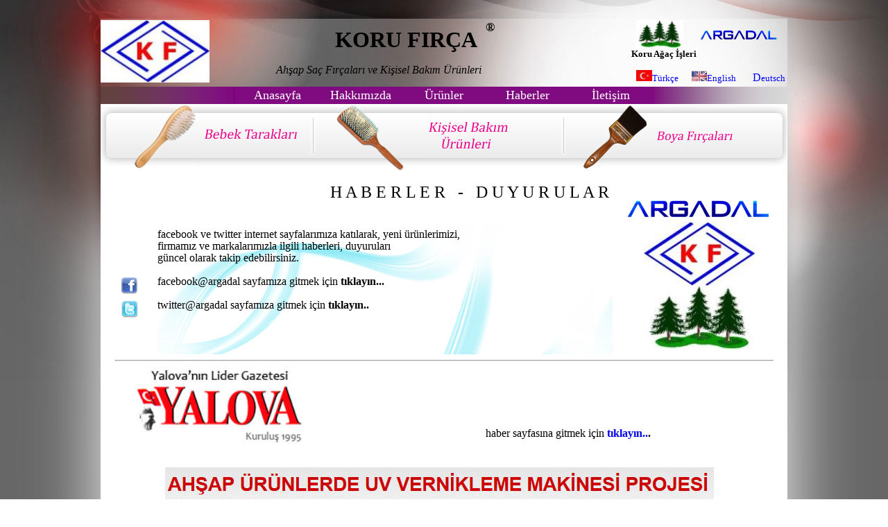

--- FILE ---
content_type: text/html
request_url: http://www.korufirca.com/duyurular.htm
body_size: 36858
content:
<html>

<head>
<meta http-equiv="Content-Language" content="tr">
<META http-equiv="Content-Type" content="text/html; charset=windows-1254"> 
<META http-equiv="content-type" content="text/html; charset=ISO-8859-9"> 
<META name="description" content="Koru Fırça; ileri teknolojiyle yüksek kalite ahşap saç fırçası, tarak, boya fırçası imalatı;"> 
<meta name="keywords" content="ahşap, fırça, boya fırçası, saç fırçası, koru, wood, product, hair, brush, paint, personel care, tarak, üretim, imalat, fırça imalat, kişisel bakım, sanayi, haarb&#65533;rsten, k&#65533;rpenflegeprodukte, pinsel"> 
<META NAME="rating" CONTENT="general"> 
<META NAME="abstract" CONTENT="security"> 
<META NAME="robots" CONTENT="all"> 
<META NAME=googlebot CONTENT="Index, Follow"> 
<meta name="distribution" content="global">
<meta name="verify-v1" content="rHuzmpDXdFT3aYIsfNde1natDHlb9s999ogd9oG3duY=" >
<link rel="shortcut icon" href="logo3.png" type="image/x-icon" />

<title>KORU FIRÇA İMALATI ve AĞAÇ İŞLERİ - Duyurular</title><style>

<script language="JavaScript">

function ykd_resim_over() {
document.resim.src="saç fırçaları.png";
}
function ykd_resim_over1() {
document.resim.src="saç fırçası 011.png";
}
function ykd_resim_over2() {
document.resim.src="topuk törpüsü 012.png";
}
function ykd_resim_over3() {
document.resim.src="saç fırçası 013.png";
}
function ykd_resim_over4() {
document.resim.src="saç fırçası 014.png";
}
function ykd_resim_over5() {
document.resim.src="saç fırçası 016.png";
}
function ykd_resim_over6() {
document.resim.src="saç fırçası 018.png";
}
function ykd_resim_over7() {
document.resim.src="saç fırçası 019.png";
}
function ykd_resim_over8() {
document.resim.src="saç fırçası 020.png";
}
function ykd_resim_over9() {
document.resim.src="boya-fircasi-009.png";
}
function ykd_resim_over10() {
document.resim.src="boya-fircasi-001.png";
}
function ykd_resim_over11() {
document.resim.src="w10.png";
}


<!--
function FP_swapImg() {//v1.0
 var doc=document,args=arguments,elm,n; doc.$imgSwaps=new Array(); for(n=2; n<args.length;
 n+=2) { elm=FP_getObjectByID(args[n]); if(elm) { doc.$imgSwaps[doc.$imgSwaps.length]=elm;
 elm.$src=elm.src; elm.src=args[n+1]; } }
}

function FP_preloadImgs() {//v1.0
 var d=document,a=arguments; if(!d.FP_imgs) d.FP_imgs=new Array();
 for(var i=0; i<a.length; i++) { d.FP_imgs[i]=new Image; d.FP_imgs[i].src=a[i]; }
}

function FP_getObjectByID(id,o) {//v1.0
 var c,el,els,f,m,n; if(!o)o=document; if(o.getElementById) el=o.getElementById(id);
 else if(o.layers) c=o.layers; else if(o.all) el=o.all[id]; if(el) return el;
 if(o.id==id || o.name==id) return o; if(o.childNodes) c=o.childNodes; if(c)
 for(n=0; n<c.length; n++) { el=FP_getObjectByID(id,c[n]); if(el) return el; }
 f=o.forms; if(f) for(n=0; n<f.length; n++) { els=f[n].elements;
 for(m=0; m<els.length; m++){ el=FP_getObjectByID(id,els[n]); if(el) return el; } }
 return null;
}
// -->

function FP_swapImg() {//v1.0
 var doc=document,args=arguments,elm,n; doc.$imgSwaps=new Array(); for(n=2; n<args.length;
 n+=2) { elm=FP_getObjectByID(args[n]); if(elm) { doc.$imgSwaps[doc.$imgSwaps.length]=elm;
 elm.$src=elm.src; elm.src=args[n+1]; } }
}
</script>
<script type="text/javascript">

  var _gaq = _gaq || [];
  _gaq.push(['_setAccount', 'UA-2689159-2']);
  _gaq.push(['_trackPageview']);

  (function() {
    var ga = document.createElement('script'); ga.type = 'text/javascript'; ga.async = true;
    ga.src = ('https:' == document.location.protocol ? 'https://ssl' : 'http://www') + '.google-analytics.com/ga.js';
    var s = document.getElementsByTagName('script')[0]; s.parentNode.insertBefore(ga, s);
  })();

</script>


<style>
<!--
.metin2 { font-family: Verdana; font-size: 10pt }.metin3 { font-family: Verdana; font-size: 8pt }
.metin { font-family: Verdana; font-size: 12pt; line-height:1; word-spacing:0; margin-top:0; margin-bottom:0 }
-->
</style>






<body style="line-height: 0; word-spacing: 0; margin: 0; text-align:center" onload="FP_preloadImgs(/*url*/'button8.jpg', /*url*/'button7.jpg', /*url*/'buttonE.jpg', /*url*/'buttonD.jpg', /*url*/'button1D.jpg', /*url*/'button1C.jpg', /*url*/'button23.jpg', /*url*/'button22.jpg', /*url*/'button29.jpg', /*url*/'button28.jpg')">
<table style="background-position: top center; background-repeat:no-repeat " width="100%" border="0" align="center" cellpadding="0" cellspacing="0" background="arg.jpg" height="1088">
  <tr>
    <td style="padding-top:0px" align="center" valign="top" height="1088"><table width="990" border="0" align="center" cellpadding="0" cellspacing="0">
      <tr>
        <td align="right" valign="top" class="fondotop">&nbsp;<div align="right">
			<table width="990" border="0" align="right" cellpadding="0" cellspacing="0" height="1088">
            <!-- MSTableType="layout" -->
			<tr>
	
		<td height="125" valign="top" background="">

		<table cellpadding="0" cellspacing="0" width="990" height="100">
			<!-- MSTableType="layout" -->
			<tr>
				<td></td>
				<td></td>
				<td></td>
				<td></td>
              	<td></td>
				<td></td>
				<td></td>
				<td></td>
				<td></td>
				<td></td>
				<td></td>
				<td></td>
				<td></td>
				<td></td>
				<td></td>
				<td></td>
				<td></td>
				<td height="11"></td>
				</tr>
			<tr>
				<td rowspan="10"><a href="http://www.korufirca.com/">
				<img border="0" src="logo.jpg" width="157" height="90"></a></td>
				<td></td>
				<td></td>
				<td></td>
				<td valign="middle" align="right" rowspan="6">
				<p align="center"><b><font size="6" face="Verdana">
				KORU FIRÇA</font></b></td>
				<td valign="top" rowspan="5"><sub><font face="Verdana" size="4">
						<span style="line-height: 115%; font-weight: 700;">®</span></font></sub></td>
				<td></td>
				<td></td>
				<td></td>
				<td rowspan="3" colspan="2"><a href="http://www.korufirca.com/">
				<img border="0" src="logo2.jpg" width="68" height="40"></a></td>
				<td></td>
				<td></td>
				<td></td>
				<td></td>
				<td></td>
				<td></td>
				<td height="11"></td>
				</tr>
			<tr>
				<td></td>
				<td></td>
				<td></td>
				<td></td>
				<td></td>
				<td></td>
				<td></td>
				<td></td>
				<td valign="top" colspan="3">
				<img border="0" src="argadal005.png" width="113" height="20"></td>
				<td></td>
				<td height="20"></td>
				</tr>
			<tr>
				<td></td>
				<td></td>
				<td></td>
				<td></td>
				<td></td>
				<td></td>
				<td></td>
				<td></td>
				<td></td>
				<td></td>
				<td></td>
				<td></td>
				<td height="9"></td>
				</tr>
			<tr>
				<td></td>
				<td></td>
				<td></td>
				<td></td>
				<td></td>
				<td></td>
				<td></td>
				<td></td>
				<td></td>
				<td></td>
				<td></td>
				<td></td>
				<td></td>
				<td></td>
				<td height="1"></td>
				</tr>
			<tr>
				<td></td>
				<td></td>
				<td></td>
				<td></td>
				<td></td>
				<td valign="middle" colspan="6" rowspan="2"><b>
						<font face="Monotype Corsiva" size="2">
							Koru Ağaç İşleri</font></b></td>
				<td></td>
				<td></td>
				<td></td>
				<td height="1"></td>
				</tr>
			<tr>
				<td></td>
				<td></td>
				<td></td>
				<td></td>
				<td></td>
				<td></td>
				<td></td>
				<td></td>
				<td></td>
				<td height="14"></td>
				</tr>
			<tr>
				<td></td>
				<td></td>
              	<td valign="middle" rowspan="3" colspan="4">
				<i>
				<font face="Verdana">Ahşap Saç Fırçaları ve Kişisel Bakım 
				Ürünleri</font></i></td>
				<td></td>
				<td></td>
				<td></td>
				<td></td>
				<td></td>
				<td></td>
				<td></td>
				<td></td>
				<td></td>
				<td></td>
				<td height="15"></td>
			</tr>
			<tr>
				<td></td>
				<td></td>
				<td></td>
				<td></td>
              	<td valign="top" rowspan="4" colspan="3">
						<font class="metin2">
				<font face="Cambria">
		<font class="metin">
						<a href="index.htm" style="text-decoration: none">
				<font size="2">
			<img border="0" src="turkish15.jpg" width="23" height="16"></font></a></font></font><a href="index.htm" style="text-decoration: none"><font size="2" color="#0000FF" face="Cambria">Türkçe</font></a></td>
				<td></td>
				<td></td>
				<td></td>
				<td></td>
				<td></td>
				<td height="1"></td>
			</tr>
			<tr>
				<td></td>
				<td></td>
				<td></td>
				<td></td>
				<td valign="top" rowspan="4" colspan="3">
						<font class="metin2">
						<a href="eng.htm" style="text-decoration: none">
		<font class="metin" face="Cambria" size="2">
			<img border="0" src="english15.jpg" width="23" height="15"></font></a></font><a href="eng.htm" style="text-decoration: none"><font face="Cambria" size="2">English</font></a></td>
				<td valign="top" rowspan="4" colspan="2">
						<font class="metin2" size="2">
		<font class="metin">
				<font face="Cambria">
			<img border="0" src="http://www.argadal.com:80/german15.jpg" width="23" height="15"></font><a href="de.htm" style="text-decoration: none"><font face="Cambria" color="#0000FF">D</font></a></font><font face="Cambria" color="#0000FF"><a href="de.htm" style="text-decoration: none"><font color="#0000FF">eutsch</font></a></font></td>
				<td height="14"></td>
			</tr>
			<tr>
				<td></td>
				<td></td>
				<td></td>
				<td></td>
				<td></td>
				<td></td>
				<td></td>
				<td></td>
				<td height="4"></td>
			</tr>
			<tr>
				<td></td>
				<td></td>
				<td></td>
				<td></td>
				<td></td>
				<td></td>
				<td></td>
				<td></td>
				<td></td>
				<td height="3"></td>
			</tr>
			<tr>
				<td></td>
				<td></td>
				<td></td>
				<td></td>
				<td></td>
				<td></td>
				<td></td>
				<td></td>
				<td></td>
				<td></td>
				<td></td>
				<td></td>
				<td height="1"></td>
			</tr>
			<tr>
				<td width="157"></td>
				<td width="37"></td>
				<td width="59"></td>
				<td width="73"></td>
				<td width="229"></td>
				<td width="53"></td>
				<td width="63"></td>
				<td width="94"></td>
				<td width="7"></td>
				<td width="23"></td>
				<td width="45"></td>
				<td width="11"></td>
				<td width="12"></td>
				<td width="14"></td>
				<td width="40"></td>
				<td width="59"></td>
				<td width="12"></td>
				<td height="1" width="2"></td>
			</tr>
			<tr>
				<td bgcolor="#993399" background="kenar.png" colspan="2">&nbsp;</td>
              <td align="right" valign="bottom" bgcolor="#800B80" colspan="8"><div align="right">

                  <table width="600" border="0" cellspacing="0" cellpadding="0">
                    <tr align="right" valign="middle">
                      <td width="120" height="25" align="center" bgcolor="#800B80">
						<font face="Cambria" size="4" color="#FFFFFF">
						<a href="index.htm" style="text-decoration: none">
						<font color="#FFFFFF">Anasayfa</font></a></font></td>

                      <td width="120" height="25" align="center">
						<font face="Cambria" size="4" color="#FFFFFF">
						<a href="hakkimizda.htm" style="text-decoration: none">
						<font color="#FFFFFF">Hakkımızda</font></a></font></td>

                     <td width="120" height="25" align="center">
						<font face="Cambria" size="4" color="#FFFFFF">
						<a href="urunlerimiz.htm" style="text-decoration: none">
						<font color="#FFFFFF">Ürünler</font></a></font></td>

                      <td width="120" height="25" align="center">
						<font face="Cambria" size="4" color="#FFFFFF">
						<a href="duyurular.htm" style="text-decoration: none">
						<font color="#FFFFFF">Haberler</font></a></font></td>

                       <td width="120" height="25" align="center">
						<font face="Cambria" size="4" color="#FFFFFF">
						<a href="iletisim.htm" style="text-decoration: none">
						<font color="#FFFFFF">İletişim</font></a></font></td>

                      <td width="0" height="25"><font face="Cambria" size="4"><script type="text/javascript">
AC_FL_RunContent( 'codebase','http://web.archive.org/web/20120707065408/http://download.macromedia.com/pub/shockwave/cabs/flash/swflash.cab#version=9,0,28,0','width','220','height','36','src','buscador','quality','high','pluginspage','http://web.archive.org/web/20120707065408/http://www.adobe.com/shockwave/download/download.cgi?P1_Prod_Version=ShockwaveFlash','wmode','transparent','movie','buscador' ); //end AC code
        </script>
                  </tr>
                  </table>
              </div></td>
				<td bgcolor="#993399" background="kenar2.png" colspan="8" height="25">&nbsp;</td>	</tr>
		</table>

		



			</tr>
			<tr>
				<td valign="top" height="834">
				<table width="990" border="0" align="center" cellpadding="0" cellspacing="0">
<tr>
        <td align="left" valign="top" bgcolor="#FFFFFF" class="top2">
      <map name="Map3Map" id="Map3Map">
        <area shape="rect" coords="9, 14, 308, 78" href="bebekfircasi.htm" />
        <area shape="rect" coords="307, 12, 667, 78" href="kisiselbakim.htm" />
        <area shape="rect" coords="667, 13, 984, 78" href="boyafircasi.htm" />
 </map>
				<img src="fırça_menu.jpg" width="989" height="96" vspace="0" border="0" usemap="#Map3Map" />
            	<table width="930" cellspacing="0" cellpadding="0" border="0" align="center">
					<tr>
						<td width="450" valign="top">
						<table width="432" cellspacing="0" cellpadding="0" border="0" align="right">
							<tr>
								<td valign="top" align="left">
								<table id="buscar" width="490" cellspacing="0" cellpadding="0" border="0">
									<tr>
										<td width="490">
										<p></td>
									</tr>
								</table>
								</td>
							</tr>
							<tr>
								<td class="down" valign="bottom">
								<table width="950" height="261" cellspacing="0" cellpadding="0" border="0" align="center">
									<tr>
										<td height="261" align="left">
										<div align="center">
											<table width="949" height="3455" cellspacing="0" cellpadding="0">
												<!-- MSTableType="layout" -->
												<tr>
													<td colspan="7" valign="middle">&nbsp;</td>
													<td valign="top">&nbsp;</td>
													<td></td>
													<td></td>
													<td></td>
													<td></td>
													<td></td>
													<td></td>
													<td></td>
													<td></td>
													<td></td>
													<td></td>
													<td></td>
													<td></td>
													<td></td>
													<td height="1"></td>
												</tr>
												<tr>
													<td></td>
													<td></td>
													<td></td>
													<td></td>
													<td></td>
													<td></td>
													<td></td>
													<td></td>
													<td></td>
													<td></td>
													<td></td>
													<td colspan="4" rowspan="2" valign="middle">
													<p align="center">
													<font size="5" face="Cambria">
													H A B E R L E R&nbsp;&nbsp; 
													-&nbsp;&nbsp; D U Y U R U L 
													A R</font></td>
													<td></td>
													<td></td>
													<td></td>
													<td></td>
													<td></td>
													<td></td>
													<td height="18"></td>
												</tr>
												<tr>
													<td></td>
													<td></td>
													<td></td>
													<td></td>
													<td></td>
													<td></td>
													<td></td>
													<td></td>
													<td></td>
													<td></td>
													<td></td>
													<td></td>
													<td colspan="5" rowspan="2" valign="top" background="argadal005.png">
													<!-- MSCellType="empty" -->
													&nbsp;</td>
													<td height="9"></td>
												</tr>
												<tr>
													<td>&nbsp;</td>
													<td>&nbsp;</td>
													<td>&nbsp;</td>
													<td>&nbsp;</td>
													<td>&nbsp;</td>
													<td>&nbsp;</td>
													<td>&nbsp;</td>
													<td>&nbsp;</td>
													<td>&nbsp;</td>
													<td>&nbsp;</td>
													<td>&nbsp;</td>
													<td>&nbsp;</td>
													<td>&nbsp;</td>
													<td>&nbsp;</td>
													<td>&nbsp;</td>
													<td>&nbsp;</td>
													<td height="29"></td>
												</tr>
												<tr>
													<td>&nbsp;</td>
													<td>&nbsp;</td>
													<td>&nbsp;</td>
													<td>&nbsp;</td>
													<td colspan="11" style="word-spacing: 0; line-height: 0.1; margin: 0" rowspan="7" valign="top" background="back2.jpg">
													<p align="left">&nbsp;</p>
													<p align="left">
													<font face="Cambria">
													facebook ve twitter internet 
													sayfalarımıza katılarak, 
													yeni ürünlerimizi,</font></p>
													<p align="left">
													<font face="Cambria">
													firmamız ve markalarımızla 
													ilgili haberleri, duyuruları
													</font></p>
													<p align="left">
													<font face="Cambria">güncel 
													olarak takip edebilirsiniz.</font></p>
													<p align="left">&nbsp;</p>
													<p align="left">
													<font face="Cambria">
													facebook@argadal sayfamıza 
													gitmek için <b>
													<a style="text-decoration: none" target="_blank" href="http://www.facebook.com/pages/argadal/235106679867335">
													<font color="#000000">
													tıklayın...</font></a></b></font></p>
													<p align="left">&nbsp;</p>
													<p align="left">
													<font face="Cambria">twitter@argadal 
													sayfamıza gitmek için
													<a style="text-decoration: none; font-weight: 700" target="_blank" href="http://twitter.com/#%21/_argadal">
													<font color="#000000">
													tıklayın..</font></a></font></p>
													<p align="left">
													<font face="Cambria">&nbsp;&nbsp;&nbsp;&nbsp;&nbsp;&nbsp;&nbsp;
													</font></p>
													<p align="left">&nbsp;</td>
													<td>&nbsp;</td>
													<td>&nbsp;</td>
													<td rowspan="2" colspan="3" valign="top" background="logo.JPG">
													<!-- MSCellType="empty" -->
													&nbsp;</td>
													<td>&nbsp;</td>
													<td height="80"></td>
												</tr>
												<tr>
													<td></td>
													<td rowspan="2" colspan="2" valign="top">
													<a target="_blank" href="http://www.facebook.com/pages/argadal/235106679867335">
													<img src="facebook.jpg" width="23" height="24" border="0"></a></td>
													<td></td>
													<td></td>
													<td></td>
													<td></td>
													<td height="12"></td>
												</tr>
												<tr>
													<td></td>
													<td></td>
													<td></td>
													<td></td>
													<td rowspan="4" colspan="3" valign="top" background="logo2.JPG">
													<!-- MSCellType="empty" -->
													&nbsp;</td>
													<td></td>
													<td height="12"></td>
												</tr>
												<tr>
													<td></td>
													<td></td>
													<td></td>
													<td></td>
													<td></td>
													<td></td>
													<td></td>
													<td height="10"></td>
												</tr>
												<tr>
													<td></td>
													<td colspan="2" valign="top">
													<a target="_blank" href="http://twitter.com/#%21/_argadal">
													<img src="twitter.jpg" width="23" height="24" border="0"></a></td>
													<td></td>
													<td></td>
													<td></td>
													<td></td>
													<td height="24"></td>
												</tr>
												<tr>
													<td>&nbsp;</td>
													<td>&nbsp;</td>
													<td>&nbsp;</td>
													<td>&nbsp;</td>
													<td>&nbsp;</td>
													<td>&nbsp;</td>
													<td>&nbsp;</td>
													<td height="46"></td>
												</tr>
												<tr>
													<td></td>
													<td></td>
													<td></td>
													<td></td>
													<td></td>
													<td></td>
													<td></td>
													<td></td>
													<td></td>
													<td></td>
													<td height="7"></td>
												</tr>
												<tr>
													<td colspan="22" valign="top" height="16">
													<hr></td>
												</tr>
												<tr>
													<td>&nbsp;</td>
													<td>&nbsp;</td>
													<td rowspan="3" colspan="8" valign="top">
													<img src="haberl13.jpg" border="0"><p>&nbsp;</td>
													<td>&nbsp;</td>
													<td>&nbsp;</td>
													<td>&nbsp;</td>
													<td>&nbsp;</td>
													<td>&nbsp;</td>
													<td>&nbsp;</td>
													<td>&nbsp;</td>
													<td>&nbsp;</td>
													<td>&nbsp;</td>
													<td>&nbsp;</td>
													<td>&nbsp;</td>
													<td height="67"></td>
												</tr>
												<tr>
													<td>&nbsp;</td>
													<td>&nbsp;</td>
													<td>&nbsp;</td>
													<td>&nbsp;</td>
													<td>&nbsp;</td>
													<td colspan="5" valign="middle">
													<font face="Cambria">haber 
													sayfasına gitmek için <b>
													<font color="#000000">
													<a style="text-decoration: none" target="_blank" href="http://www.yalovagazetesi.com/ekonomi/ahsap-urunlerde-uv-vernikleme-makinesi-projesi-tanitildi-h9747.html">
													tıklayın</a></font><a style="text-decoration: none" target="_blank" href="http://www.yalovagazetesi.com/ekonomi/ahsap-urunlerde-uv-vernikleme-makinesi-projesi-tanitildi-h9747.html">..</a>.</b></font></td>
													<td>&nbsp;</td>
													<td>&nbsp;</td>
													<td>&nbsp;</td>
													<td height="40"></td>
												</tr>
												<tr>
													<td></td>
													<td></td>
													<td></td>
													<td></td>
													<td></td>
													<td></td>
													<td></td>
													<td></td>
													<td></td>
													<td></td>
													<td></td>
													<td></td>
													<td></td>
													<td height="23"></td>
												</tr>
												<tr>
													<td>&nbsp;</td>
													<td>&nbsp;</td>
													<td>&nbsp;</td>
													<td>&nbsp;</td>
													<td>&nbsp;</td>
													<td colspan="13" valign="top">
													<img src="haberl14.jpg" border="0"></td>
													<td>&nbsp;</td>
													<td>&nbsp;</td>
													<td>&nbsp;</td>
													<td height="711"></td>
												</tr>
												<tr>
													<td colspan="22" valign="top" height="16">
													<hr></td>
												</tr>
												<tr>
													<td>&nbsp;</td>
													<td>&nbsp;</td>
													<td rowspan="3" colspan="9" valign="top">
													<img src="haberl15.jpg" border="0"></td>
													<td>&nbsp;</td>
													<td>&nbsp;</td>
													<td>&nbsp;</td>
													<td>&nbsp;</td>
													<td>&nbsp;</td>
													<td>&nbsp;</td>
													<td>&nbsp;</td>
													<td>&nbsp;</td>
													<td>&nbsp;</td>
													<td>&nbsp;</td>
													<td height="75"></td>
												</tr>
												<tr>
													<td>&nbsp;</td>
													<td>&nbsp;</td>
													<td>&nbsp;</td>
													<td>&nbsp;</td>
													<td colspan="5" valign="middle">
													<font face="Cambria">haber 
													sayfasına gitmek için <b>
													<font color="#000000">
													<a style="text-decoration: none" target="_blank" href="http://yalovaisik.com/yalova-haberleri/8315_ahsap-urunlerde-uv-vernikleme-makinesi-projesi.html">
													tıklayın</a></font><a style="text-decoration: none" target="_blank" href="http://yalovaisik.com/yalova-haberleri/8315_ahsap-urunlerde-uv-vernikleme-makinesi-projesi.html">..</a>.</b></font></td>
													<td>&nbsp;</td>
													<td>&nbsp;</td>
													<td>&nbsp;</td>
													<td height="40"></td>
												</tr>
												<tr>
													<td>&nbsp;</td>
													<td>&nbsp;</td>
													<td>&nbsp;</td>
													<td>&nbsp;</td>
													<td>&nbsp;</td>
													<td>&nbsp;</td>
													<td>&nbsp;</td>
													<td>&nbsp;</td>
													<td>&nbsp;</td>
													<td>&nbsp;</td>
													<td>&nbsp;</td>
													<td>&nbsp;</td>
													<td height="26"></td>
												</tr>
												<tr>
													<td>&nbsp;</td>
													<td>&nbsp;</td>
													<td>&nbsp;</td>
													<td>&nbsp;</td>
													<td>&nbsp;</td>
													<td>&nbsp;</td>
													<td colspan="11" valign="top">
													<img src="haberl16.jpg" border="0"></td>
													<td>&nbsp;</td>
													<td>&nbsp;</td>
													<td>&nbsp;</td>
													<td>&nbsp;</td>
													<td height="604"></td>
												</tr>
												<tr>
													<td colspan="22" valign="top" height="16">
													<hr></td>
												</tr>
												<tr>
													<td></td>
													<td></td>
													<td></td>
													<td></td>
													<td></td>
													<td></td>
													<td></td>
													<td></td>
													<td></td>
													<td></td>
													<td></td>
													<td></td>
													<td></td>
													<td></td>
													<td></td>
													<td></td>
													<td></td>
													<td></td>
													<td></td>
													<td></td>
													<td></td>
													<td height="11"></td>
												</tr>
												<tr>
													<td></td>
													<td></td>
													<td></td>
													<td></td>
													<td rowspan="3" colspan="8" valign="top">
													<img src="haberl26.jpg" width="460" height="84" border="0"></td>
													<td></td>
													<td></td>
													<td></td>
													<td></td>
													<td></td>
													<td></td>
													<td></td>
													<td></td>
													<td></td>
													<td height="24"></td>
												</tr>
												<tr>
													<td>&nbsp;</td>
													<td>&nbsp;</td>
													<td>&nbsp;</td>
													<td>&nbsp;</td>
													<td>&nbsp;</td>
													<td colspan="7" valign="middle">
													<font face="Cambria">haber 
													sayfasına gitmek için <b>
													<font color="#000000">
													<a style="text-decoration: none" target="_blank" href="http://www.gencuniversiteli.com/ahsap-urunlerde-uv-vernikleme-makinesi-projesi/">
													tıklayın</a></font><a style="text-decoration: none" target="_blank" href="http://www.gencuniversiteli.com/ahsap-urunlerde-uv-vernikleme-makinesi-projesi/">..</a>.</b></font></td>
													<td>&nbsp;</td>
													<td height="40"></td>
												</tr>
												<tr>
													<td></td>
													<td></td>
													<td></td>
													<td></td>
													<td></td>
													<td></td>
													<td></td>
													<td></td>
													<td></td>
													<td></td>
													<td></td>
													<td></td>
													<td></td>
													<td height="20"></td>
												</tr>
												<tr>
													<td>&nbsp;</td>
													<td>&nbsp;</td>
													<td>&nbsp;</td>
													<td>&nbsp;</td>
													<td>&nbsp;</td>
													<td>&nbsp;</td>
													<td colspan="13" valign="top">
													<img src="haberl27.jpg" border="0"></td>
													<td>&nbsp;</td>
													<td>&nbsp;</td>
													<td height="570"></td>
												</tr>
												<tr>
													<td colspan="22" valign="top" height="16">
													<hr></td>
												</tr>
												<tr>
													<td>&nbsp;</td>
													<td>&nbsp;</td>
													<td>&nbsp;</td>
													<td>&nbsp;</td>
													<td colspan="5" rowspan="3" valign="top">
													<img src="haberl19.jpg" border="0"></td>
													<td>&nbsp;</td>
													<td>&nbsp;</td>
													<td>&nbsp;</td>
													<td>&nbsp;</td>
													<td>&nbsp;</td>
													<td>&nbsp;</td>
													<td>&nbsp;</td>
													<td>&nbsp;</td>
													<td>&nbsp;</td>
													<td>&nbsp;</td>
													<td>&nbsp;</td>
													<td>&nbsp;</td>
													<td height="52"></td>
												</tr>
												<tr>
													<td>&nbsp;</td>
													<td>&nbsp;</td>
													<td>&nbsp;</td>
													<td>&nbsp;</td>
													<td>&nbsp;</td>
													<td>&nbsp;</td>
													<td>&nbsp;</td>
													<td>&nbsp;</td>
													<td colspan="7" valign="middle">
													<font face="Cambria">haber 
													sayfasına gitmek için <b>
													<font color="#000000">
													<a style="text-decoration: none" target="_blank" href="http://ytso.org.tr/medya/e-dergi/226_dergi8/">
													tıklayın</a></font><a style="text-decoration: none" target="_blank" href="http://ytso.org.tr/medya/e-dergi/226_dergi8/">..</a>.</b></font></td>
													<td>&nbsp;</td>
													<td height="40"></td>
												</tr>
												<tr>
													<td>&nbsp;</td>
													<td>&nbsp;</td>
													<td>&nbsp;</td>
													<td>&nbsp;</td>
													<td>&nbsp;</td>
													<td>&nbsp;</td>
													<td>&nbsp;</td>
													<td>&nbsp;</td>
													<td>&nbsp;</td>
													<td>&nbsp;</td>
													<td>&nbsp;</td>
													<td>&nbsp;</td>
													<td>&nbsp;</td>
													<td>&nbsp;</td>
													<td>&nbsp;</td>
													<td>&nbsp;</td>
													<td height="29"></td>
												</tr>
												<tr>
													<td>&nbsp;</td>
													<td>&nbsp;</td>
													<td>&nbsp;</td>
													<td>&nbsp;</td>
													<td>&nbsp;</td>
													<td>&nbsp;</td>
													<td>&nbsp;</td>
													<td>&nbsp;</td>
													<td colspan="6" valign="top">
													<img src="haberl18.jpg" border="0"></td>
													<td>&nbsp;</td>
													<td>&nbsp;</td>
													<td>&nbsp;</td>
													<td>&nbsp;</td>
													<td>&nbsp;</td>
													<td>&nbsp;</td>
													<td>&nbsp;</td>
													<td height="672"></td>
												</tr>
												<tr>
													<td width="9">&nbsp;</td>
													<td width="21">&nbsp;</td>
													<td width="18">&nbsp;</td>
													<td width="13">&nbsp;</td>
													<td width="10">&nbsp;</td>
													<td width="12">&nbsp;</td>
													<td width="21">&nbsp;</td>
													<td width="91">&nbsp;</td>
													<td width="49">&nbsp;</td>
													<td width="28">&nbsp;</td>
													<td width="33">&nbsp;</td>
													<td width="216">&nbsp;</td>
													<td width="13">&nbsp;</td>
													<td width="145">&nbsp;</td>
													<td width="38">&nbsp;</td>
													<td width="18">&nbsp;</td>
													<td width="27">&nbsp;</td>
													<td width="104">&nbsp;</td>
													<td width="24">&nbsp;</td>
													<td width="32">&nbsp;</td>
													<td width="24">&nbsp;</td>
													<td width="3" height="99">
													</td>
												</tr>
											</table>
										</div>
										</td>
									</tr>
								</table>
								</td>
							</tr>
							<tr>
      <td class="downback"><table width="930" border="0" align="center" cellpadding="0" cellspacing="0">
            <tr>
              <td>&nbsp;</td>
            </tr>
        </table></td>

      </tr>
    </table>
    </td>
  </tr>
</table>
      			</td>
			</tr>
			</tr>
			<tr>
				<td valign="top" height="99" background="alt.jpg">
						<p align="right">&nbsp;<a href="http://www.facebook.com/pages/argadal/235106679867335"><img border="0" src="facebook.jpg" width="23" height="24"></a>&nbsp;&nbsp;
						<a href="http://twitter.com/KORUwoodproduct">
						<img border="0" src="twitter.jpg" width="23" height="24"></a>&nbsp;&nbsp;
						<img border="0" src="youtube.jpg" width="57" height="24">&nbsp;&nbsp;&nbsp;&nbsp;&nbsp;&nbsp;&nbsp;&nbsp;&nbsp;&nbsp;&nbsp;&nbsp;&nbsp;&nbsp;&nbsp;&nbsp;&nbsp;&nbsp;&nbsp;&nbsp;&nbsp;&nbsp;&nbsp;&nbsp;&nbsp;&nbsp;&nbsp;&nbsp;&nbsp;&nbsp;&nbsp;&nbsp;&nbsp;&nbsp;&nbsp;&nbsp;&nbsp;&nbsp;&nbsp;&nbsp;&nbsp;&nbsp;&nbsp;&nbsp;&nbsp;&nbsp;
						<font color="#FFFFFF">&nbsp;&nbsp;&nbsp;&nbsp;&nbsp;&nbsp;&nbsp;&nbsp;&nbsp;&nbsp;&nbsp; &nbsp;&nbsp;&nbsp;&nbsp;&nbsp;&nbsp;&nbsp;&nbsp;&nbsp;&nbsp;&nbsp;&nbsp;&nbsp;&nbsp;&nbsp;&nbsp;&nbsp;&nbsp;&nbsp;&nbsp;&nbsp;&nbsp;&nbsp;&nbsp;&nbsp;&nbsp;&nbsp;&nbsp;&nbsp;&nbsp;&nbsp;&nbsp;&nbsp;&nbsp;&nbsp;&nbsp;&nbsp;&nbsp;&nbsp;&nbsp;&nbsp;&nbsp;&nbsp;&nbsp;&nbsp;&nbsp;&nbsp;&nbsp;&nbsp;&nbsp;&nbsp;&nbsp;&nbsp;&nbsp;&nbsp;&nbsp;&nbsp;&nbsp;&nbsp;&nbsp;&nbsp;&nbsp;&nbsp;&nbsp;&nbsp;&nbsp;&nbsp;&nbsp;&nbsp;&nbsp;&nbsp;&nbsp;&nbsp;&nbsp;&nbsp;&nbsp;&nbsp;&nbsp;&nbsp;&nbsp;&nbsp;&nbsp;&nbsp;&nbsp;&nbsp;&nbsp;<font size="1">&nbsp;&nbsp;&nbsp;&nbsp;&nbsp;&nbsp;
						</font>
						</font>
						<font color="#ffffff" face="Verdana" size="1" style="font-style: normal; font-variant: normal; font-weight: normal; letter-spacing: normal; line-height: normal; orphans: 2; text-align: -webkit-right; text-indent: 0px; text-transform: none; white-space: normal; widows: 2; word-spacing: 0px; -webkit-text-size-adjust: auto; -webkit-text-stroke-width: 0px">
						<font color="#000000">f</font></a><font color="#000000"><a href="http://tr-tr.facebook.com/pages/KORU-FIRÇA-ve-AĞAÇ-İŞLERİ/188002977915654"><font color="#000000">acebook</font></a></font></font><font face="Verdana" size="1" style="color: rgb(0, 0, 0); font-style: normal; font-variant: normal; font-weight: normal; letter-spacing: normal; line-height: normal; orphans: 2; text-align: -webkit-right; text-indent: 0px; text-transform: none; white-space: normal; widows: 2; word-spacing: 0px; -webkit-text-size-adjust: auto; -webkit-text-stroke-width: 0px">&nbsp; 
						|&nbsp;<span class="Apple-converted-space">&nbsp;</span></font><font color="#ffffff" face="Verdana" size="1" style="font-style: normal; font-variant: normal; font-weight: normal; letter-spacing: normal; line-height: normal; orphans: 2; text-align: -webkit-right; text-indent: 0px; text-transform: none; white-space: normal; widows: 2; word-spacing: 0px; -webkit-text-size-adjust: auto; -webkit-text-stroke-width: 0px"><a href="http://twitter.com/KORUwoodproduct"><font color="#000000">twitter</font></a></font><font face="Verdana" size="1" style="color: rgb(0, 0, 0); font-style: normal; font-variant: normal; font-weight: normal; letter-spacing: normal; line-height: normal; orphans: 2; text-align: -webkit-right; text-indent: 0px; text-transform: none; white-space: normal; widows: 2; word-spacing: 0px; -webkit-text-size-adjust: auto; -webkit-text-stroke-width: 0px">&nbsp; 
						|<span class="Apple-converted-space">&nbsp;</span><u><a href="http://www.argadal.com/"><font color="#000000">argadal</font></a></u>&nbsp;|</font><font class="metin2" style="font-family: Verdana; font-size: 10pt; color: rgb(0, 0, 0); font-style: normal; font-variant: normal; font-weight: normal; letter-spacing: normal; line-height: normal; orphans: 2; text-align: -webkit-right; text-indent: 0px; text-transform: none; white-space: normal; widows: 2; word-spacing: 0px; -webkit-text-size-adjust: auto; -webkit-text-stroke-width: 0px"><font class="metin3" style="font-family: Verdana; "><font face="Verdana" size="1"> KORU FIRÇA&nbsp; </font></font></font></td>
			</tr>
			<tr>
				<td valign="middle" height="14" align="center" bgcolor="#676767">
				<font class="metin2"><font class="metin3">
				<font color="#9e9e9e" face="Cambria" style="font-size: 8pt">KORU 
				FIRÇA </font><span lang="en">
				<font color="#9e9e9e" face="Times New Roman" style="font-size: 8pt">
				®</font></span></font></font></td>
			</tr>
			<tr>
				<td valign="middle" height="16" align="center" width="990" bgcolor="#676767">
				<font class="metin2"><font class="metin3">
				<font color="#9e9e9e" face="Cambria" style="font-size: 8pt">Bu 
				sitede kullanılan resim ve belgeler orijinal olup tüm hakları 
				KORU AĞAÇ İŞLERİ SAN. ve TİC. LTD. ŞTİ. 'ye aittir. izinsiz 
				kullanılamaz.</font></font></font></td>
			</tr>			</html>